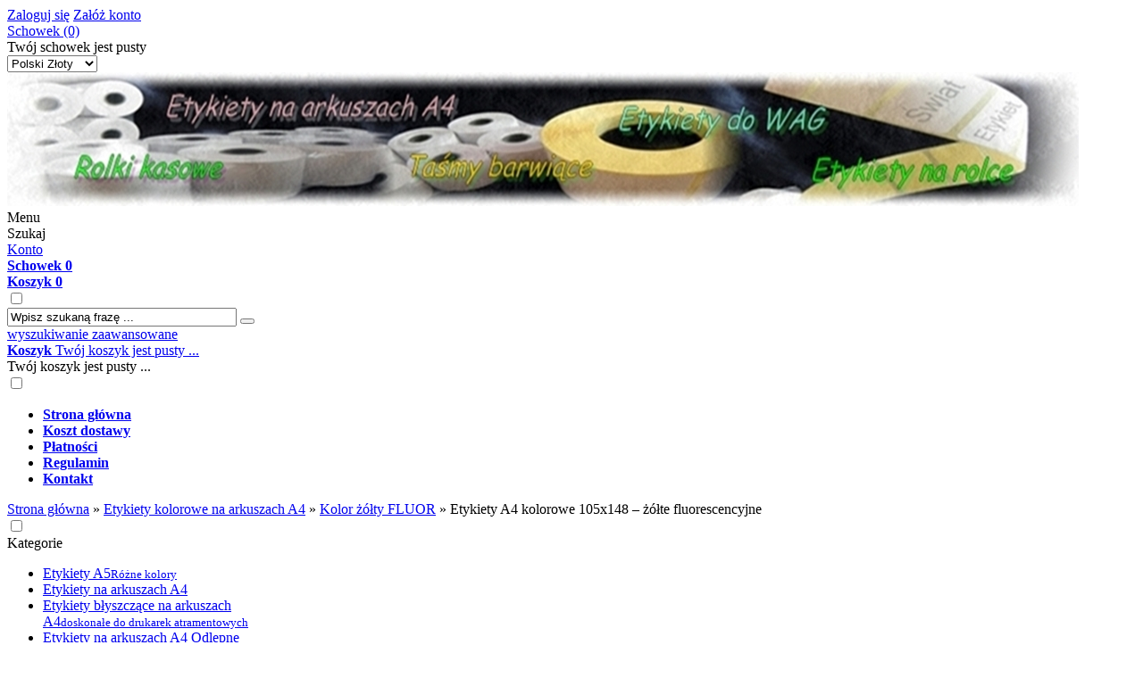

--- FILE ---
content_type: text/html; charset=utf-8
request_url: https://www.swiatetykiet.com/etykiety-a4-kolorowe-105x148-zolte-fluorescencyjne-p-1513.html
body_size: 11885
content:
<!DOCTYPE HTML>
<html lang="pl">
<head>
    <meta charset="utf-8" />
    <title>Etykiety A4 kolorowe 105x148 – żółte fluorescencyjne</title>
    <meta name="keywords" content="Etykiety A4 kolorowe 105x148 – żółte fluorescencyjne" />
    <meta name="description" content="Etykiety A4 kolor żółty fluorescencyjny - rozmiar 105 x 148 mm Typ drukarki: Laserowa, Kolorowa Laserowa, Atramentowa, Kopiarka Zastosowanie: Uniwersalne, Adresowanie, Organizowanie, Znakowanie Rodzaj kleju: Trwały Materiał: Papier Arkuszy /" />
    <meta name="robots" content="index,follow" />  
    
    <link rel="preload" href="https://www.swiatetykiet.com/szablony/standardowy-a.rwd.v2/font/roboto-v47-latin_latin-ext-regular.woff2" as="font" type="font/woff2" crossorigin="anonymous">
    <link rel="preload" href="https://www.swiatetykiet.com/szablony/standardowy-a.rwd.v2/font/roboto-v47-latin_latin-ext-700.woff2" as="font" type="font/woff2" crossorigin="anonymous">

    <meta name="viewport" content="width=device-width, initial-scale=1.0" />

    <meta property="og:title" content="Etykiety A4 kolorowe 105x148 – żółte fluorescencyjne" />
<meta property="og:description" content="Etykiety A4 kolor żółty fluorescencyjny - rozmiar 105 x 148 mm Typ drukarki: Laserowa, Kolorowa Laserowa, Atramentowa, Kopiarka Zastosowanie: Uniwersalne, Adresowanie, Organizowanie, Znakowanie Rodzaj kleju: Trwały Materiał: Papier Arkuszy /" />
<meta property="og:type" content="product" />
<meta property="og:url" content="https://www.swiatetykiet.com/etykiety-a4-kolorowe-105x148-zolte-fluorescencyjne-p-1513.html" />
<meta property="og:image" content="https://www.swiatetykiet.com/images/A4/105x148/watermark/wpx_201723efa2edd4c21ce2818eb62525c1.JPG" />
<meta property="product:price:amount" content="43.57" />
<meta property="product:price:currency" content="PLN" />
<meta property="product:availability" content="in stock" />
<meta property="product:condition" content="new" />
<meta property="product:retailer_item_id" content="1513" />


    <base href="https://www.swiatetykiet.com" />	

    <link rel="stylesheet" type="text/css" href="cache/Cache_CssSzablonPodstrony.css" />
    
    <script src="javascript/jquery.js"></script>
    <script src="javascript/skrypty.php"></script>    

    
    
    
<script>
(function(w,d,s,l,i){w[l]=w[l]||[];w[l].push({'gtm.start':new Date().getTime(),event:'gtm.js'});var f=d.getElementsByTagName(s)[0],j=d.createElement(s),dl=l!='dataLayer'?'&l='+l:'';j.async=true;j.src='https://www.googletagmanager.com/gtm.js?id='+i+dl;f.parentNode.insertBefore(j,f);})(window,document,'script','dataLayer','G-RVNXC1N6B5');
</script>


    <script src="javascript/produkt.php"></script>
    
    <meta name="google-site-verification" content="google-site-verification=Mjtaq0a-GfE-uFywVwxgikTMOsr8tW9uf5Ka2YmceGk" />

    <script>
(function(i,s,o,g,r,a,m){i['GoogleAnalyticsObject']=r;i[r]=i[r]||function(){(i[r].q=i[r].q||[]).push(arguments)},i[r].l=1*new Date();a=s.createElement(o),m=s.getElementsByTagName(o)[0];a.async=1;a.src=g;m.parentNode.insertBefore(a,m)})(window,document,'script','//www.google-analytics.com/analytics.js','ga');
ga('create', 'UA-36753183-1', 'auto');
ga('require', 'displayfeatures');
ga('send', 'pageview');
</script>

<script async src="https://www.googletagmanager.com/gtag/js?id=UA-36753183-1"></script>
<script>
  window.dataLayer = window.dataLayer || [];
  function gtag(){dataLayer.push(arguments);}
  gtag('js', new Date());
  gtag('config', 'UA-36753183-1');
</script>

    
    
    <link rel="canonical" href="https://www.swiatetykiet.com/etykiety-a4-kolorowe-105x148-zolte-fluorescencyjne-p-1513.html" />
    
    
    
    
    
    
    
    
    
    
    
    <style>#LewaKolumna{width:300px} #SrodekKolumna{width:calc(100% - 300px)} @media only screen and (min-width:1600px){#Strona,.Strona{width:1500px} }</style>
    
</head>

<body style="background:#ffffff">

<noscript><iframe src='https://www.googletagmanager.com/ns.html?id=G-RVNXC1N6B5' height='0' width='0' style='display:none;visibility:hidden'></iframe></noscript>



<div class="CalaStrona">

    <script>
gtag('event', 'view_item', {
  "value": 43.57,
  "currency": "PLN",
  "items": [
    {
      "item_id": "1513",
      "item_name": "Etykiety A4 kolorowe 105x148 – żółte fluorescencyjne",
      "item_category": "Etykiety kolorowe na arkuszach A4",
      "item_category2": "Kolor żółty FLUOR",
      "id": "1513",
      "name": "Etykiety A4 kolorowe 105x148 – żółte fluorescencyjne",
      "category": "Etykiety kolorowe na arkuszach A4/Kolor żółty FLUOR",
      "quantity": 1,
      "price": 43.57,
      "currency": "PLN",
      "google_business_vertical": "retail"
    }
  ]
});
</script>
<script>dataLayer.push({ ecommerce: null });
dataLayer.push({
event: "view_item",
ecommerce: { 
currency: "PLN",
value: "43.57",
items: [
{
item_id: "1513",
index: "0",
item_name: "Etykiety A4 kolorowe 105x148 – żółte fluorescencyjne",
item_category: "Etykiety kolorowe na arkuszach A4",
item_category2: "Kolor żółty FLUOR",
quantity: "1",
price: "43.57",
currency: "PLN",
},
]
}
});
</script>
    
    
    <div class="SklepNaglowek">

        <div class="NaglowekTop">
        
            <div class="KontaktPorownanieSchowek">
                
                <div class="Strona">
                
                    
                    <div class="PorownanieSchowekKonto">
                        
                        
                                                
                            <div class="NaglowekKonto">
                        
                                <a href="https://www.swiatetykiet.com/logowanie.html" rel="nofollow">Zaloguj się</a>
                                <a href="https://www.swiatetykiet.com/rejestracja.html" rel="nofollow">Załóż konto</a>
                            
                            </div>
                            
                                            
                                              
                        <div id="Schowek">

                            <a class="SchowekNaglowek" href="https://www.swiatetykiet.com/schowek.html" data-ile="0" title="Schowek">
                              
                                Schowek (0)

                            </a>

                            <div class="SchowekRozwijany">
                            
                                <div class="RozwinietaWersja">
    
              <div class="PustyKoszykSchowek">Twój schowek jest pusty</div>
        
          </div>

                            </div>                      

                        </div>   

                        
                    </div>            
                    
                </div>
                
            </div>  

            <div class="Strona">
        
                <div class="SzybkieLinki SzybkieLinkiBrak">
            
                    
                    
                </div>
  
                                
                    <div class="NaglowekZmianaJezykaWaluty">
                    
                                                
                                                
                        <div class="ZmianaWaluty cmxform">
                
                            <div><select name="waluta" id="WybierzWalute" aria-label="Waluta"><option value="1" selected="selected">Polski Złoty</option><option value="2">Euro</option><option value="3">Dolar</option><option value="4">Funt brytyjski</option></select></div>
                                          
                        </div>     

                                            
                    </div>
                
                
            </div>

        </div>
        
        <div class="Logo Strona">
        
            <a id="LinkLogo" href="https://www.swiatetykiet.com"><img class="no-lazy" src="images/banners/banerre.jpg" width="1200" height="150" alt="Labes" /></a>
            
        </div>
    
        <div class="IkonyGlowneSklep">

            <div class="IkonaMenuGlownego IkonaMobilna">
            
                <label for="MenuMobilneCheckbox" class="IkonaOpisMobile" title="Menu">Menu</label>
            
            </div>    
            
            <div class="IkonaWyszukiwania IkonaMobilna">
            
                <label for="SzukajMenuCheckbox" class="IkonaOpisMobile" title="Szukaj">Szukaj</label>
            
            </div>            
            
                            
                                
                <div class="LogowanieNaglowek">
                
                    <a href="https://www.swiatetykiet.com/panel-klienta.html" rel="nofollow" class="IkonaOpisMobile" title="Konto">Konto</a> 

                </div>
                    
             

                        
            <div class="SchowekMobile">

                <a class="SchowekNaglowek IkonaOpisMobile" href="https://www.swiatetykiet.com/schowek.html" title="Schowek">
                  
                    <span data-title="Schowek"><b>Schowek</b></span>
                    
                    <b class="IkonaIlosciNaglowek">0</b>

                </a>

            </div>   

            
            <div class="KoszykMobile">
            
                <a class="KoszykNaglowek IkonaOpisMobile" href="https://www.swiatetykiet.com/koszyk.html" title="Koszyk">
                
                    <span data-title="Koszyk"><b>Koszyk</b></span>
 
                    <b class="IkonaIlosciNaglowek">0</b>
                    
                </a>

            </div> 

        </div>

        <div class="SzukanieKoszyk">
        
            <div class="Strona">
            
                <input class="SzukajMenuCheckbox CheckboxNawigacja" type="checkbox" id="SzukajMenuCheckbox" />

                <form onsubmit="return sprSzukaj(this,'InSzukaj')" method="post" action="szukaj.html" class="Wyszukiwanie">
                
                    <div class="KontenterWyszukiwania">
                
                        <div class="RamkaSzukania">
                            
                            <input id="InSzukaj" type="text" name="szukaj" size="30" value="Wpisz szukaną frazę ..." />
                            <button id="ButSzukaj" type="submit"></button>
                            <input type="hidden" name="postget" value="tak" />

                            <div id="Podpowiedzi"></div>
                            
                        </div>

                        <a class="WyszukiwanieZaawansowane" href="https://www.swiatetykiet.com/wyszukiwanie-zaawansowane.html">wyszukiwanie zaawansowane</a>

                    </div>
                        
                </form> 
                                         
                <div id="Koszyk">

                    <a class="KoszykNaglowek" href="https://www.swiatetykiet.com/koszyk.html">
                        
                        <strong>Koszyk</strong>
                    
                                                
                        Twój koszyk jest pusty ...
                        
                                                
                    </a>

                    <div class="KoszykRozwijany">
                    
                        <div class="RozwinietaWersja">
 
            <div class="PustyKoszykSchowek">Twój koszyk jest pusty ...</div>
        
          </div>

                    </div>                      

                </div>        

            </div>

        </div>

    </div>

    <input class="MenuMobilneCheckbox CheckboxNawigacja" type="checkbox" id="MenuMobilneCheckbox" />
    
    <div class="GorneMenuKontener">

        <div class="GorneMenuTlo">

            <div class="Strona">

                <label for="MenuMobilneCheckbox" id="IkonaZwinieciaMenu" aria-label="Zamknij"></label>
                <div class="TloZwinieciaMenu" onclick="$('#MenuMobilneCheckbox').prop('checked', !$('#MenuMobilneCheckbox').prop('checked'))"></div>

                <div class="GorneMenu">
                
                    <ul class="GlowneGorneMenu" role="menubar"><li role="menuitem"><div><a  href="https://www.swiatetykiet.com/"><b data-hover="Strona główna">Strona główna</b></a></div></li><li data-id="1" id="MenuPozycja-1" role="menuitem"><div><a    href="https://www.swiatetykiet.com/koszt-dostawy-pm-16.html"><b data-hover="Koszt dostawy">Koszt dostawy</b></a></div></li><li data-id="2" id="MenuPozycja-2" role="menuitem"><div><a    href="https://www.swiatetykiet.com/platnosci-pm-19.html"><b data-hover="Płatności">Płatności</b></a></div></li><li data-id="3" id="MenuPozycja-3" role="menuitem"><div><a    href="https://www.swiatetykiet.com/regulamin-pm-11.html"><b data-hover="Regulamin">Regulamin</b></a></div></li><li data-id="4" id="MenuPozycja-4" role="menuitem"><div><a  href="https://www.swiatetykiet.com/kontakt-f-1.html"><b data-hover="Kontakt">Kontakt</b></a></div></li></ul>
                    
                </div>
                
            </div>
            
        </div>
        
    </div>
            
    

    <div class="Strona">

        
        <div id="Nawigacja" itemscope itemtype="http://schema.org/BreadcrumbList">
        
            <span itemprop="itemListElement" itemscope itemtype="http://schema.org/ListItem"><a href="https://www.swiatetykiet.com" class="NawigacjaLink" itemprop="item"><span itemprop="name">Strona główna</span></a><meta itemprop="position" content="1" /></span><span class="Nawigacja"> » </span><span itemprop="itemListElement" itemscope itemtype="http://schema.org/ListItem"><a href="https://www.swiatetykiet.com/etykiety-kolorowe-na-arkuszach-a4-c-12.html" class="NawigacjaLink" itemprop="item"><span itemprop="name">Etykiety kolorowe na arkuszach A4</span></a><meta itemprop="position" content="2" /></span><span class="Nawigacja"> » </span><span itemprop="itemListElement" itemscope itemtype="http://schema.org/ListItem"><a href="https://www.swiatetykiet.com/kolor-zolty-fluor-c-49.html" class="NawigacjaLink" itemprop="item"><span itemprop="name">Kolor żółty FLUOR</span></a><meta itemprop="position" content="3" /></span><span class="Nawigacja"> » </span><span class="OstatniaNawigacja"><span itemprop="name">Etykiety A4 kolorowe 105x148 – żółte fluorescencyjne</span><meta itemprop="position" content="4" /></span>
            
        </div>

                
    </div>    

    

    <div class="cl"></div>

    
        <div class="Strona">
        
    
        <div class="KolumnyKontener">

                        
            <div id="LewaKolumna">
            
                <div class="LewaKolumnaPrzerwa">
            
                    



<div class="CalyBoxKategorie">

    <input class="CheckboxNawigacja CheckboxNawigacja" type="checkbox" id="CalyBoxCheckbox-40" />

        
        <div class="BoxNaglowekKategorie">
        
            <label for="CalyBoxCheckbox-40"> 
            
                Kategorie
                
            </label>
            
        </div>
        
    
    

    <div class="BoxKategorie BoxZawartosc">
    
        <div class="BoxOdstep">
        
            <ul><li><div><a href="https://www.swiatetykiet.com/etykiety-a5-c-59.html">Etykiety A5<small>Różne kolory</small></a></div></li>
<li><div><a href="https://www.swiatetykiet.com/etykiety-na-arkuszach-a4-c-3.html">Etykiety na arkuszach A4</a></div></li>
<li><div><a href="https://www.swiatetykiet.com/etykiety-blyszczace-na-arkuszach-a4-c-39.html">Etykiety błyszczące na arkuszach A4<small>doskonałe do drukarek atramentowych</small></a></div></li>
<li><div><a href="https://www.swiatetykiet.com/etykiety-na-arkuszach-a4-odlepne-c-51.html">Etykiety na arkuszach A4 Odlepne</a></div></li>
<li><div><a href="https://www.swiatetykiet.com/etykiety-na-arkuszach-a4-klej-mocny-kauczukowy-c-50.html">Etykiety na arkuszach A4 klej Mocny Kauczukowy</a></div></li>
<li><div><a class="Aktywna" href="https://www.swiatetykiet.com/etykiety-kolorowe-na-arkuszach-a4-c-12.html">Etykiety kolorowe na arkuszach A4</a></div><ul><li><div style="background:#FF0000"><a href="https://www.swiatetykiet.com/kolor-czerwony-fluor-c-47.html" style="color:#000000">Kolor czerwony FLUOR</a></div></li>
<li><div style="background:#FE8000"><a href="https://www.swiatetykiet.com/kolor-pomaranczowy-fluor-c-48.html" style="color:#000000">Kolor pomarańczowy FLUOR</a></div></li>
<li><div style="background:#FFF83B"><a class="Aktywna" href="https://www.swiatetykiet.com/kolor-zolty-fluor-c-49.html" style="color:#000000">Kolor żółty FLUOR</a></div></li>
<li><div style="background:#FF06F9"><a href="https://www.swiatetykiet.com/kolor-rozowy-fluor-c-52.html" style="color:#000000">Kolor różowy FLUOR</a></div></li>
<li><div style="background:#11BF17"><a href="https://www.swiatetykiet.com/kolor-zielony-c-46.html" style="color:#000000">Kolor zielony<small>Dwa odcienie do wyboru</small></a></div></li>
<li><div style="background:#58D0E0"><a href="https://www.swiatetykiet.com/kolor-niebieski-pastelowy-c-45.html" style="color:#000000">Kolor niebieski pastelowy<small>Dwa odcienie do wyboru</small></a></div></li>
<li><div style="background:#C09FDB"><a href="https://www.swiatetykiet.com/kolor-fioletowy-pastelowy-c-55.html" style="color:#000000">Kolor fioletowy pastelowy</a></div></li>
<li><div style="background:#F2FF36"><a href="https://www.swiatetykiet.com/kolor-zolty-c-54.html" style="color:#000000">Kolor żółty</a></div></li>
<li><div style="background:#DECC92"><a href="https://www.swiatetykiet.com/kolor-bezowy-c-58.html" style="color:#000000">Kolor Beżowy</a></div></li>
</ul></li>
<li><div><a href="https://www.swiatetykiet.com/etykiety-termiczne-c-1.html">Etykiety termiczne</a></div></li>
<li><div><a href="https://www.swiatetykiet.com/etykiety-termiczne-kolorowe-c-53.html">Etykiety termiczne Kolorowe</a></div></li>
<li><div><a href="https://www.swiatetykiet.com/etykiety-termiczne-z-klejem-usuwalnym-odlepnym-c-41.html">Etykiety termiczne z klejem usuwalnym odlepnym</a></div></li>
<li><div><a href="https://www.swiatetykiet.com/etykiety-blyszczace-na-rolce-do-drukarek-atramentowych-c-38.html">Etykiety błyszczące na rolce do drukarek atramentowych</a></div></li>
<li><div><a href="https://www.swiatetykiet.com/etykiety-termotransferowe-c-2.html">Etykiety termotransferowe</a></div></li>
<li><div><a href="https://www.swiatetykiet.com/etykiety-kolorowe-termotransferowe-c-13.html">Etykiety kolorowe termotransferowe</a></div></li>
<li><div><a href="https://www.swiatetykiet.com/etykiety-foliowe-c-40.html">Etykiety foliowe</a></div></li>
<li><div><a href="https://www.swiatetykiet.com/rolki-kasowe-termiczne-c-5.html">Rolki kasowe termiczne</a></div></li>
<li><div><a href="https://www.swiatetykiet.com/tasmy-ttr-c-4.html">Taśmy TTR</a></div></li>
<li><div><a href="https://www.swiatetykiet.com/tasma-pakowa-c-57.html">Taśma pakowa</a></div></li>
<li><div><a href="https://www.swiatetykiet.com/drukowanie-etykiet-c-56.html">Drukowanie Etykiet</a></div></li>
<li><div><a href="https://www.swiatetykiet.com/drukarki-etykiet-c-21.html">Drukarki etykiet</a></div></li>
<li><div><a href="https://www.swiatetykiet.com/czytniki-kodow-c-29.html">Czytniki kodów</a></div></li>
<li><div><a href="https://www.swiatetykiet.com/drukarki-paragonow-c-35.html">Drukarki paragonów</a></div></li>
<li><div><a href="https://www.swiatetykiet.com/nawijaki-etykiet-c-28.html">Nawijaki etykiet</a></div></li>
</ul>
            
        </div>
        
    </div>
    
</div>

<div class="CalyBox">
  
    

    <input class="CheckboxNawigacja CheckboxNawigacja" type="checkbox" id="CalyBoxCheckbox-82" />

    
    

    <div class="BoxTresc BoxZawartosc">
    
        <div class="BoxOdstep">
        
            <div class="FormatEdytor"><div style="text-align:center"><img loading="lazy" alt="alt" height="71" src="/images/platnosci/blik.png" width="152" /></div><div style="clear:both"></div></div>
            
        </div>
        
    </div>
    
</div>

<div class="CalyBox">
  
    

    <input class="CheckboxNawigacja CheckboxNawigacja" type="checkbox" id="CalyBoxCheckbox-80" />

    
    

    <div class="BoxTresc BoxZawartosc">
    
        <div class="BoxOdstep">
        
            <div class="FormatEdytor"><div style="text-align:center"><img loading="lazy" alt="alt" height="73" src="/images/platnosci/imoje.png" width="150" /></div><div style="clear:both"></div></div>
            
        </div>
        
    </div>
    
</div>

<div class="CalyBox">
  
    

    <input class="CheckboxNawigacja CheckboxNawigacja" type="checkbox" id="CalyBoxCheckbox-84" />

    
    

    <div class="BoxTresc BoxZawartosc">
    
        <div class="BoxOdstep">
        
            <div class="FormatEdytor"><div style="text-align:center"><img loading="lazy" alt="alt" height="58" src="/images/platnosci/przelewy24.png" width="150" /></div>
 <div style="clear:both"></div></div>
            
        </div>
        
    </div>
    
</div>

<div class="CalyBox">
  
    

    <input class="CheckboxNawigacja CheckboxNawigacja" type="checkbox" id="CalyBoxCheckbox-79" />

    
    

    <div class="BoxTresc BoxZawartosc">
    
        <div class="BoxOdstep">
        
            <div class="FormatEdytor"><div style="text-align:center"><img loading="lazy" alt="alt" height="71" src="/images/platnosci/visa mastercard.png" width="284" /></div><div style="clear:both"></div></div>
            
        </div>
        
    </div>
    
</div>

<div class="CalyBox">
  
    

    <input class="CheckboxNawigacja CheckboxNawigacja" type="checkbox" id="CalyBoxCheckbox-81" />

    
    

    <div class="BoxTresc BoxZawartosc">
    
        <div class="BoxOdstep">
        
            <div class="FormatEdytor"><div style="text-align:center"><img loading="lazy" alt="alt" height="49" src="/images/platnosci/paypal.png" width="184" /></div><div style="clear:both"></div></div>
            
        </div>
        
    </div>
    
</div>

<div class="CalyBox">
  
    

    <input class="CheckboxNawigacja CheckboxNawigacja" type="checkbox" id="CalyBoxCheckbox-83" />

    
    

    <div class="BoxTresc BoxZawartosc">
    
        <div class="BoxOdstep">
        
            <div class="FormatEdytor"><div style="text-align:center"><img loading="lazy" alt="alt" height="85" src="/images/platnosci/PayPo.png" width="339" /></div><div style="clear:both"></div></div>
            
        </div>
        
    </div>
    
</div>
                    
                </div>
                
            </div>
            
                                
            
            <div id="SrodekKolumna">
            
                

                










<section id="RamkaProduktu" itemscope itemtype="https://schema.org/Product">

    <div id="KartaProduktu">
    
        

        <div id="ZdjeciaProduktu" style="width:410px">
        
            <div class="ZdjeciaKontener" style="width:350px">
            
                

                <div id="ZdjeciaDuze">
                
                    <a data-jbox-image="galeria" id="DuzeFoto1" class="PodmianaFotoCech" href="https://www.swiatetykiet.com/images/A4/105x148/watermark/wpx_201723efa2edd4c21ce2818eb62525c1.JPG" title="Etykiety A4 kolorowe 105x148 – żółte fluorescencyjne" data-caption="Etykiety A4 kolorowe 105x148 – żółte fluorescencyjne"><img src="images/A4/105x148/watermark/350wpx_201723efa2edd4c21ce2818eb62525c1.JPG" width="350" height="350" itemprop="image" data-zoom-image="images/A4/105x148/watermark/wpx_201723efa2edd4c21ce2818eb62525c1.JPG" class="FotoZoom no-lazy" alt="Etykiety A4 kolorowe 105x148 – żółte fluorescencyjne" title="Etykiety A4 kolorowe 105x148 – żółte fluorescencyjne" /></a><a data-jbox-image="galeria" id="DuzeFoto2" href="https://www.swiatetykiet.com/images/A4/watermark/wpx_4e84d44f75a44a3b77d29dd32e996e1b.png" title="Etykiety A4 kolorowe 105x148 – żółte fluorescencyjne" data-caption="Etykiety A4 kolorowe 105x148 – żółte fluorescencyjne"><img loading="lazy" src="images/A4/watermark/350wpx_4e84d44f75a44a3b77d29dd32e996e1b.png" width="350" height="350" itemprop="image" data-zoom-image="images/A4/watermark/wpx_4e84d44f75a44a3b77d29dd32e996e1b.png" class="FotoZoom" alt="Etykiety A4 kolorowe 105x148 – żółte fluorescencyjne" title="Etykiety A4 kolorowe 105x148 – żółte fluorescencyjne" /></a><a data-jbox-image="galeria" id="DuzeFoto3" href="https://www.swiatetykiet.com/images/A4/watermark/wpx_da113534c7a0b79dc15c12e12a0de82e.png" title="Etykiety A4 kolorowe 105x148 – żółte fluorescencyjne" data-caption="Etykiety A4 kolorowe 105x148 – żółte fluorescencyjne"><img loading="lazy" src="images/A4/watermark/350wpx_da113534c7a0b79dc15c12e12a0de82e.png" width="350" height="350" itemprop="image" data-zoom-image="images/A4/watermark/wpx_da113534c7a0b79dc15c12e12a0de82e.png" class="FotoZoom" alt="Etykiety A4 kolorowe 105x148 – żółte fluorescencyjne" title="Etykiety A4 kolorowe 105x148 – żółte fluorescencyjne" /></a>
                        
                </div>
                
                
                
                <div class="DodatkoweZdjecia">    
                            
                    <div><img src="images/A4/105x148/watermark/90wpx_201723efa2edd4c21ce2818eb62525c1.JPG" width="90" height="90" id="Foto1" class="PodmianaFotoCechMini no-lazy" alt="Etykiety A4 kolorowe 105x148 – żółte fluorescencyjne" title="Etykiety A4 kolorowe 105x148 – żółte fluorescencyjne" /></div><div><img loading="lazy" src="images/A4/watermark/90wpx_4e84d44f75a44a3b77d29dd32e996e1b.png" width="90" height="90" id="Foto2" alt="Etykiety A4 kolorowe 105x148 – żółte fluorescencyjne" title="Etykiety A4 kolorowe 105x148 – żółte fluorescencyjne" /></div><div><img loading="lazy" src="images/A4/watermark/90wpx_da113534c7a0b79dc15c12e12a0de82e.png" width="90" height="90" id="Foto3" alt="Etykiety A4 kolorowe 105x148 – żółte fluorescencyjne" title="Etykiety A4 kolorowe 105x148 – żółte fluorescencyjne" /></div>
                    
                </div>
                
            </div>
            
        </div>
        
        <div id="InformacjeProduktu" style="width:calc(100% - 410px)">
        
            
        
            <div class="Ikonki">
                
            </div>
            
            
        
            <div class="NazwaProducent">
            
                <h1 itemprop="name">Etykiety A4 kolorowe 105x148 – żółte fluorescencyjne</h1>
                
                <meta itemprop="productID" content="1513" />
                
                            
            </div>

            
            

            
            
                            
            
            
                        
             
            
            
                        
                        
            
            

            <div class="ListaOpisy">

                                
                        

                                
                            
                <p id="NrKatalogowy" class="TbPoz">
                    <span>Numer katalogowy:</span> <strong itemprop="mpn">EA4105x148 żółte FLUOR</strong>
                </p>
                                
                
                  
                <p id="StanMagazynowy" class="TbPoz">
                    <span>Stan magazynowy:</span> <strong><span class="MagazynIlosc" style="--ilosc: 5.0;"></span></strong>
                </p>
                                
                                
                 
                
                 

                 

                   
                <p id="WagaProduktu" class="TbPoz" >
                    <span>Waga:</span> <strong>1,07 kg</strong>
                </p>
                                 
                
                
                
                
                
                                        
                    <p id="poleDodatkowe_1" class="TbPoz TbPozPoleDodatkowe">
                        <span class="TbPozPoleDodatkoweNazwa">W opakowaniu:</span> <strong>100 Arkuszy</strong>
                    </p>
                    
                                        
                
            </div>
            
            
            
            <form action="/" method="post" id="FormKartaProduktu" class="cmxform" autocomplete="off" > 
            
                
            
                      
                
                
                
                
                 

                                
                    <div class="SekcjaCen">
                        <div class="CenyProduktu" itemprop="offers" itemscope itemtype="https://schema.org/Offer">
                        
                                                        
                            
                            
                            

                                                        
                                <p id="CenaGlownaProduktuBrutto" >
                                    Cena brutto: <strong><span itemprop="price" content="43.57">43,57 zł</span></strong> 
                                </p>
                                
                                <p id="CenaGlownaProduktuNetto">
                                    Cena netto: <strong>35,42 zł</strong>
                                </p>     
                                
                            
                                                        
                            <p id="CenaKaucja" style="display:none">
                            
                                + kaucja <strong></strong>
                                
                            </p>                            
                            
                            
                            
                            
                                               
                            
                            
                            
                                                        
                            
                            
                                     

                            <div id="ProduktZegar" style="display:none">
                            
                                <div class="Odliczanie"><span id="sekundy_karta_1513"></span>pozostało tylko do końca promocji !!</div>
                                

                            </div>

                            
                            
                                                        
                             
                            
                                                        
                                <p id="HistoriaCenProduktu" style="display:none">
                                    <span class="Informacja">Brak zmiany ceny produktu w ciągu ostatnich 30 dni</span>
                                </p>
                                
                                                        
            
                            
                            <div id="PlatnosciRatalne"></div>
                            
                            
                            
                            <meta itemprop="priceCurrency" content="PLN" />
                            <meta itemprop="availability" content="https://schema.org/InStock" />
                            <meta itemprop="itemCondition" content="NewCondition" />
                            <meta itemprop="url" content="https://www.swiatetykiet.com/etykiety-a4-kolorowe-105x148-zolte-fluorescencyjne-p-1513.html" />
                            <meta itemprop="priceValidUntil" content="2080-01-01" />
                            <div itemprop="hasMerchantReturnPolicy" itemtype="https://schema.org/MerchantReturnPolicy" itemscope>
  <meta itemprop="applicableCountry" content="PL" />
  <meta itemprop="returnPolicyCategory" content="https://schema.org/MerchantReturnFiniteReturnWindow" />
  <meta itemprop="merchantReturnDays" content="14" />
  <meta itemprop="returnMethod" content="https://schema.org/ReturnByMail" />
  <meta itemprop="returnFees" content="https://schema.org/FreeReturn" />
</div>

                            <div itemprop="shippingDetails" itemtype="https://schema.org/OfferShippingDetails" itemscope>
  <div itemprop="shippingDestination" itemtype="https://schema.org/DefinedRegion" itemscope>
    <meta itemprop="addressCountry" content="PL" />
  </div>
  <div itemprop="deliveryTime" itemtype="https://schema.org/ShippingDeliveryTime" itemscope>
     <div itemprop="handlingTime" itemtype="https://schema.org/QuantitativeValue" itemscope>
        <meta itemprop="unitCode" content="d" />
        <meta itemprop="minValue" content="1" />
        <meta itemprop="maxValue" content="10" />
     </div>
     <div itemprop="transitTime" itemtype="https://schema.org/QuantitativeValue" itemscope>
        <meta itemprop="unitCode" content="d" />
        <meta itemprop="minValue" content="1" />
        <meta itemprop="maxValue" content="3" />
     </div>
  </div>
</div>

                            <meta itemprop="shipsFromCountry" content="PL" />
                            
                                                        
                            <div itemprop="weight" itemscope itemtype="https://schema.org/QuantitativeValue">
                              <meta itemprop="value" content="1.0700" />
                              <meta itemprop="unitCode" content="KGM" />
                            </div>        
                            
                                                        
                        </div>

                        
                        
                        <div class="Przyciski">

                            <div id="PrzyciskKupowania" >
                            
                                <div class="PrzyciskIlosc">
                                
                                    <div class="PoleIlosciKoszyka">Ilość:<div class="PoleIlosc"><span class="minus">-</span><input type="number" lang="en_EN" pattern="[0-9]+([\.][0-9]+)?" step="1" id="ilosc_9220_1513" value="1" min="1" onchange="SprIlosc(this,1,1,'9220_1513','0')" name="ilosc" aria-label="Ilość" /><span class="plus">+</span></div>szt.</div>

                                    <div class="PolePrzyciskiKoszyka"><span class="DoKoszykaKartaProduktu" role="button" tabindex="0" onclick="return DoKoszyka('9220_1513','dodaj',0,0)" aria-label="Dodaj do koszyka Etykiety A4 kolorowe 105x148 – żółte fluorescencyjne" title="Dodaj do koszyka Etykiety A4 kolorowe 105x148 – żółte fluorescencyjne">Dodaj do koszyka</span></div>
                                
                                </div>
                                
                                
                                                                
                                                                
                                
                                
                                
                                <p id="ZakupPrzezAllegro">
                                
                                    
                                    
                                </p>

                            </div>
                            
                            
                            
                            <p id="InfoNiedostepny" class="miganieSek" style="display:none">
                            
                                <span class="Info">Chwilowo niedostępny</span>
                                
                                                                
                            </p>
                            
                            
                            
                            <p id="PrzyciskSchowek" class="KartaSchowekDoDodania">
                                <span class="ToolTip" onclick="DoSchowka(1513)" title="dodaj do schowka">dodaj do schowka</span>
                            </p>
                            
                        </div>
                        
                    </div>

                                
                
                
                                
                
                
                <div>
                    <input id="InputCenaKoncowaBrutto" value="43.57" type="hidden" />
                    <input id="InputWybraneCechy_9220_1513" value="" type="hidden" />
                    <input id="CenaPunkty" value="0" type="hidden" />
                    <input id="parametry" value="9220_1513;43.57;35.42;;0.00" type="hidden" />                    
                    <input id="parametryLukas" value="" type="hidden" />
                    <input id="parametrySantander" value="" type="hidden" />
                    <input id="parametryMbank" value="" type="hidden" />
                    <input id="parametryComfino" value="" type="hidden" />
                    <input id="parametryIleasing" value="" type="hidden" />
                    <input id="parametryIraty" value="" type="hidden" />
                    <input id="parametryLeaselink" value="" type="hidden" />
                    <input id="parametryPayURaty" value="" type="hidden" />
                    <input id="parametryBgz" value="" type="hidden" />
                </div>
                
            </form>

            
            
            <div style="display:none">
            
                <p id="InformacjaPunkty" class="InformacjaOk">
                    
                </p>
                
            </div>
            
            
            
                        
            

                        
            
                               
        </div>

    </div>
    
    
    
        
    
        <ul id="PodzielSie">            
                        <li><a class="wykop" href="https://www.wykop.pl/dodaj/link/?url=https%3A%2F%2Fwww.swiatetykiet.com%2Fetykiety-a4-kolorowe-105x148-zolte-fluorescencyjne-p-1513.html&amp;title=Etykiety+A4+kolorowe+105x148+%E2%80%93+%C5%BC%C3%B3%C5%82te+fluorescencyjne" rel="nofollow" title="Poinformuj o tym produkcie na Wykop.pl"></a></li> 
                                    <li><a class="linkedin" href="https://www.linkedin.com/shareArticle?mini=true&amp;url=https%3A%2F%2Fwww.swiatetykiet.com%2Fetykiety-a4-kolorowe-105x148-zolte-fluorescencyjne-p-1513.html&amp;title=Etykiety+A4+kolorowe+105x148+%E2%80%93+%C5%BC%C3%B3%C5%82te+fluorescencyjne" rel="nofollow" title="Poinformuj o tym produkcie na LinkedIn"></a></li>
                                    
            <li><a class="pinterest" href="https://pinterest.com/pin/create/button/?url=https%3A%2F%2Fwww.swiatetykiet.com%2Fetykiety-a4-kolorowe-105x148-zolte-fluorescencyjne-p-1513.html&amp;media=https%3A%2F%2Fwww.swiatetykiet.com%2Fimages%2FA4%2F105x148%2Fwatermark%2Fwpx_201723efa2edd4c21ce2818eb62525c1.JPG&amp;description=Etykiety+A4+kolorowe+105x148+%E2%80%93+%C5%BC%C3%B3%C5%82te+fluorescencyjne" rel="nofollow" title="Poinformuj o tym produkcie na Pinterest"></a></li>
                                    
            <li><a class="twitter" href="https://twitter.com/share?url=https%3A%2F%2Fwww.swiatetykiet.com%2Fetykiety-a4-kolorowe-105x148-zolte-fluorescencyjne-p-1513.html&amp;text=Etykiety+A4+kolorowe+105x148+%E2%80%93+%C5%BC%C3%B3%C5%82te+fluorescencyjne" rel="nofollow" title="Poinformuj o tym produkcie na Twitter"></a></li>
                                    
            <li><a class="facebook" href="https://www.facebook.com/sharer/sharer.php?u=https%3A%2F%2Fwww.swiatetykiet.com%2Fetykiety-a4-kolorowe-105x148-zolte-fluorescencyjne-p-1513.html" rel="nofollow" title="Poinformuj o tym produkcie na Facebook"></a></li>
                    </ul>   

        <div class="cl"></div>
            
        
    
        
    <div id="GlowneLinkiProduktu" >
        
        <a class="ZapytanieProdukt" href="https://www.swiatetykiet.com/zapytanie-o-produkt-produkt-f-2.html/produkt=1513" rel="nofollow">Zapytaj o produkt</a>
        
        <a class="PolecProdukt" href="https://www.swiatetykiet.com/polec-znajomemu-produkt-f-3.html/produkt=1513" rel="nofollow">Poleć znajomemu</a>
        
        
        
        <a class="LinkPDF" href="https://www.swiatetykiet.com/etykiety-a4-kolorowe-105x148-zolte-fluorescencyjne-kartapdf-1513.html">Specyfikacja PDF</a>
        
    </div>
    
    
    
    
    <div id="ZakladkiProduktu">
    
        <div id="TloZakladek">
        
            <ul id="Zakladki">
            
                
                <li id="z_opis" class="aktywna">Opis produktu</li>
                
                
                                
                
                            
                
                
                                  
                
                
                                
                
                 

                
                
                
                   

                
                   
                
                
                                   

                
                                
                
                                
            </ul>
            
            <div class="cl"></div>
            
        </div>

        <div id="TresciZakladek">
        
            
            <div class="widoczna tz_opis GlownyOpisProduktu"  itemprop="description">
            
                <div class="FormatEdytor"><span style="font-size:16px "><strong>Etykiety A4 kolor żółty fluorescencyjny - rozmiar  105 x 148 mm</strong></span><ul />	<li><span style="font-size:14px ">Typ drukarki: Laserowa, Kolorowa Laserowa, Atramentowa, Kopiarka</span></li>	<li><span style="font-size:14px ">Zastosowanie: Uniwersalne, Adresowanie, Organizowanie, Znakowanie</span></li>	<li><span style="font-size:14px ">Rodzaj kleju: Trwały</span></li>			<li><span style="font-size:14px ">Materiał: Papier</span></li>	<li><span style="font-size:14px ">Arkuszy / opakowanie: 100</span></li>	<li><span style="font-size:14px ">Etykiet / arkusz: 4</span></li>	<li><span style="font-size:14px ">Etykiet / opakowanie: 400</span></li></div>
                
                
                
                
                
                
                
            </div>

            
                
            
            
                     

            
                         

            
            
            
                        
            
             

            
                

            
                 

            
                         

            

                        
            
                          

        </div>
    
    </div>

</section>
    


<div class="PozostaleProdukty">

    

        
    
    
        
        <div class="StrNaglowek"><span>Klienci zakupili także</span></div>
        
        <div class="StrTresc"><div class="OknaRwd Kol-3 KolMobile-1 ListingWierszeKartaProduktuKontener"><div id="prd-507-1017" class="Okno OknoRwd"><div class="ElementListingRamka"><div class="Foto"><a class="Zoom" href="https://www.swiatetykiet.com/etykiety-a4-klej-wzmocniony-105x148-p-1017.html"><img loading="lazy" data-src-original="images/A4/105x148/watermark/250wpx_3f9359c9befde598aa6ee8657c441c5f.JPG" width="250" height="250" src="images/loader.gif" id="fot_36323_1017" class="Zdjecie Reload" alt="Etykiety A4 klej wzmocniony 105x148" title="Etykiety A4 klej wzmocniony 105x148" /></a></div><div class="ProdCena"><h3><a href="https://www.swiatetykiet.com/etykiety-a4-klej-wzmocniony-105x148-p-1017.html" title="Etykiety A4 klej wzmocniony 105x148">Etykiety A4 klej wzmocniony 105x148</a></h3><div class="ProduktCena"><span class="Cena"><em class="Brutto">28,70 zł <small>brutto</small></em><em class="Netto">23,33 zł <small>netto</small></em></span></div></div><div class="ZakupKontener"><div class="Zakup"><input type="number" id="ilosc_36323_1017" value="1" class="InputIlosc" lang="en_EN" pattern="[0-9]+([\.][0-9]+)?" step="1" min="1" onchange="SprIlosc(this,1,1,'36323_1017','0')" name="ilosc" aria-label="Ilość" /><em>szt.</em> <span class="DoKoszyka ToolTip" role="button" tabindex="0" onclick="return DoKoszyka('36323_1017','dodaj',0,1)" aria-label="Dodaj do koszyka Etykiety A4 klej wzmocniony 105x148" title="Dodaj do koszyka Etykiety A4 klej wzmocniony 105x148">Do koszyka</span></div></div></div></div><div id="prd-468-1259" class="Okno OknoRwd"><div class="ElementListingRamka"><div class="Foto"><a class="Zoom" href="https://www.swiatetykiet.com/etykiety-a4-kolorowe-kolka-fi-60-mm-rozowe-p-1259.html"><img loading="lazy" data-src-original="images/A4/A4 Fi 60 mm/watermark/250wpx_911ae3fec9fec3f86df5ff95ce3cff8f.JPG" width="250" height="250" src="images/loader.gif" id="fot_20227_1259" class="Zdjecie Reload" alt="Etykiety A4 kolorowe Kółka Fi 60 mm – różowe" title="Etykiety A4 kolorowe Kółka Fi 60 mm – różowe" /></a></div><div class="ProdCena"><h3><a href="https://www.swiatetykiet.com/etykiety-a4-kolorowe-kolka-fi-60-mm-rozowe-p-1259.html" title="Etykiety A4 kolorowe Kółka Fi 60 mm – różowe">Etykiety A4 kolorowe Kółka Fi 60 mm – różowe</a></h3><div class="ProduktCena"><span class="Cena"><em class="Brutto">43,57 zł <small>brutto</small></em><em class="Netto">35,42 zł <small>netto</small></em></span></div></div><div class="ZakupKontener"><div class="Zakup"><input type="number" id="ilosc_20227_1259" value="1" class="InputIlosc" lang="en_EN" pattern="[0-9]+([\.][0-9]+)?" step="1" min="1" onchange="SprIlosc(this,1,1,'20227_1259','0')" name="ilosc" aria-label="Ilość" /><em>szt.</em> <span class="DoKoszyka ToolTip" role="button" tabindex="0" onclick="return DoKoszyka('20227_1259','dodaj',0,1)" aria-label="Dodaj do koszyka Etykiety A4 kolorowe Kółka Fi 60 mm – różowe" title="Dodaj do koszyka Etykiety A4 kolorowe Kółka Fi 60 mm – różowe">Do koszyka</span></div></div></div></div><div id="prd-962-1209" class="Okno OknoRwd"><div class="ElementListingRamka"><div class="Foto"><a class="Zoom" href="https://www.swiatetykiet.com/etykiety-a4-kolorowe-52-5x29-7-rozowe-p-1209.html"><img loading="lazy" data-src-original="images/A4/52,5x29,7/watermark/250wpx_f25de04a9c4fff9091d5dd2ebd90f212.JPG" width="250" height="250" src="images/loader.gif" id="fot_65506_1209" class="Zdjecie Reload" alt="Etykiety A4 kolorowe 52,5x29,7 – różowe" title="Etykiety A4 kolorowe 52,5x29,7 – różowe" /></a></div><div class="ProdCena"><h3><a href="https://www.swiatetykiet.com/etykiety-a4-kolorowe-52-5x29-7-rozowe-p-1209.html" title="Etykiety A4 kolorowe 52,5x29,7 – różowe">Etykiety A4 kolorowe 52,5x29,7 – różowe</a></h3><div class="ProduktCena"><span class="Cena"><em class="Brutto">43,57 zł <small>brutto</small></em><em class="Netto">35,42 zł <small>netto</small></em></span></div></div><div class="ZakupKontener"><div class="Zakup"><input type="number" id="ilosc_65506_1209" value="1" class="InputIlosc" lang="en_EN" pattern="[0-9]+([\.][0-9]+)?" step="1" min="1" onchange="SprIlosc(this,1,1,'65506_1209','0')" name="ilosc" aria-label="Ilość" /><em>szt.</em> <span class="DoKoszyka ToolTip" role="button" tabindex="0" onclick="return DoKoszyka('65506_1209','dodaj',0,1)" aria-label="Dodaj do koszyka Etykiety A4 kolorowe 52,5x29,7 – różowe" title="Dodaj do koszyka Etykiety A4 kolorowe 52,5x29,7 – różowe">Do koszyka</span></div></div></div></div><div id="prd-681-703" class="Okno OknoRwd"><div class="ElementListingRamka"><div class="Foto"><a class="Zoom" href="https://www.swiatetykiet.com/etykiety-a4-kolorowe-105x59-4-zielone-p-703.html"><img loading="lazy" data-src-original="images/A4/105x59,4/watermark/250wpx_73211651202f58b6f4ebc5655abff0cc.JPG" width="250" height="250" src="images/loader.gif" id="fot_11376_703" class="Zdjecie Reload" alt="Etykiety A4 kolorowe 105x59,4 – zielone" title="Etykiety A4 kolorowe 105x59,4 – zielone" /></a></div><div class="ProdCena"><h3><a href="https://www.swiatetykiet.com/etykiety-a4-kolorowe-105x59-4-zielone-p-703.html" title="Etykiety A4 kolorowe 105x59,4 – zielone">Etykiety A4 kolorowe 105x59,4 – zielone</a></h3><div class="ProduktCena"><span class="Cena"><em class="Brutto">43,57 zł <small>brutto</small></em><em class="Netto">35,42 zł <small>netto</small></em></span></div></div><div class="ZakupKontener"><div class="Zakup"><a class="DoKoszykaLink ToolTip" href="https://www.swiatetykiet.com/etykiety-a4-kolorowe-105x59-4-zielone-p-703.html" aria-label="Wybierz opcje Etykiety A4 kolorowe 105x59,4 – zielone" title="Wybierz opcje Etykiety A4 kolorowe 105x59,4 – zielone"><span class="DoKoszyka Wybor">Wybierz opcje</span></a></div></div></div></div><div id="prd-71-1196" class="Okno OknoRwd"><div class="ElementListingRamka"><div class="Foto"><a class="Zoom" href="https://www.swiatetykiet.com/etykiety-a4-kolorowe-70x42-42-rozowe-p-1196.html"><img loading="lazy" data-src-original="images/A4/70x42,4/watermark/250wpx_04cf72b2428c15280c8ff275e1e8cbb5.JPG" width="250" height="250" src="images/loader.gif" id="fot_19026_1196" class="Zdjecie Reload" alt="Etykiety A4 kolorowe 70x42,42 – różowe" title="Etykiety A4 kolorowe 70x42,42 – różowe" /></a></div><div class="ProdCena"><h3><a href="https://www.swiatetykiet.com/etykiety-a4-kolorowe-70x42-42-rozowe-p-1196.html" title="Etykiety A4 kolorowe 70x42,42 – różowe">Etykiety A4 kolorowe 70x42,42 – różowe</a></h3><div class="ProduktCena"><span class="Cena"><em class="Brutto">43,57 zł <small>brutto</small></em><em class="Netto">35,42 zł <small>netto</small></em></span></div></div><div class="ZakupKontener"><div class="Zakup"><input type="number" id="ilosc_19026_1196" value="1" class="InputIlosc" lang="en_EN" pattern="[0-9]+([\.][0-9]+)?" step="1" min="1" onchange="SprIlosc(this,1,1,'19026_1196','0')" name="ilosc" aria-label="Ilość" /><em>szt.</em> <span class="DoKoszyka ToolTip" role="button" tabindex="0" onclick="return DoKoszyka('19026_1196','dodaj',0,1)" aria-label="Dodaj do koszyka Etykiety A4 kolorowe 70x42,42 – różowe" title="Dodaj do koszyka Etykiety A4 kolorowe 70x42,42 – różowe">Do koszyka</span></div></div></div></div><div id="prd-55-381" class="Okno OknoRwd"><div class="ElementListingRamka"><div class="Foto"><a class="Zoom" href="https://www.swiatetykiet.com/etykieta-termiczna-40x25-1000szt-p-381.html"><img loading="lazy" data-src-original="images/etykiety_na_rolce/watermark/250wpx_f520f0a90cce8e5af6aef8c566c95474.jpg" width="250" height="250" src="images/loader.gif" id="fot_38220_381" class="Zdjecie Reload" alt="Etykieta termiczna 40x25 - 1000szt." title="Etykieta termiczna 40x25 - 1000szt." /></a></div><div class="ProdCena"><h3><a href="https://www.swiatetykiet.com/etykieta-termiczna-40x25-1000szt-p-381.html" title="Etykieta termiczna 40x25 - 1000szt.">Etykieta termiczna 40x25 - 1000szt.</a></h3><div class="ProduktCena"><span class="Cena"><em class="Brutto">4,10 zł <small>brutto</small></em><em class="Netto">3,33 zł <small>netto</small></em></span></div></div><div class="ZakupKontener"><div class="Zakup"><input type="number" id="ilosc_38220_381" value="1" class="InputIlosc" lang="en_EN" pattern="[0-9]+([\.][0-9]+)?" step="1" min="1" onchange="SprIlosc(this,0,1,'38220_381','0')" name="ilosc" aria-label="Ilość" /><em>szt.</em> <span class="DoKoszyka ToolTip" role="button" tabindex="0" onclick="return DoKoszyka('38220_381','dodaj',0,1)" aria-label="Dodaj do koszyka Etykieta termiczna 40x25 - 1000szt." title="Dodaj do koszyka Etykieta termiczna 40x25 - 1000szt.">Do koszyka</span></div></div></div></div><div id="prd-207-9" class="Okno OknoRwd"><div class="ElementListingRamka"><div class="Foto"><a class="Zoom" href="https://www.swiatetykiet.com/etykieta-termiczna-50x30-1000szt-p-9.html"><img loading="lazy" data-src-original="images/etykiety_na_rolce/watermark/250wpx_1f83c379e88cc22746634b365ebcf215.jpg" width="250" height="250" src="images/loader.gif" id="fot_1601_9" class="Zdjecie Reload" alt="Etykieta termiczna 50x30 - 1000szt." title="Etykieta termiczna 50x30 - 1000szt." /></a></div><div class="ProdCena"><h3><a href="https://www.swiatetykiet.com/etykieta-termiczna-50x30-1000szt-p-9.html" title="Etykieta termiczna 50x30 - 1000szt.">Etykieta termiczna 50x30 - 1000szt.</a></h3><div class="ProduktCena"><span class="Cena"><em class="Brutto">5,85 zł <small>brutto</small></em><em class="Netto">4,76 zł <small>netto</small></em></span></div></div><div class="ZakupKontener"><div class="Zakup"><a class="DoKoszykaLink ToolTip" href="https://www.swiatetykiet.com/etykieta-termiczna-50x30-1000szt-p-9.html" aria-label="Wybierz opcje Etykieta termiczna 50x30 - 1000szt." title="Wybierz opcje Etykieta termiczna 50x30 - 1000szt."><span class="DoKoszyka Wybor">Wybierz opcje</span></a></div></div></div></div><div id="prd-797-92" class="Okno OknoRwd"><div class="ElementListingRamka"><div class="Foto"><a class="Zoom" href="https://www.swiatetykiet.com/etykiety-samoprzylepne-na-arkuszach-a4-210x59-4-p-92.html"><img loading="lazy" data-src-original="images/A4/210x59,4/watermark/250wpx_4a664d9b358981d49a546ebd601a7756.jpg" width="250" height="250" src="images/loader.gif" id="fot_39291_92" class="Zdjecie Reload" alt="Etykiety samoprzylepne na arkuszach A4 - 210x59,4" title="Etykiety samoprzylepne na arkuszach A4 - 210x59,4" /></a></div><div class="ProdCena"><h3><a href="https://www.swiatetykiet.com/etykiety-samoprzylepne-na-arkuszach-a4-210x59-4-p-92.html" title="Etykiety samoprzylepne na arkuszach A4 - 210x59,4">Etykiety samoprzylepne na arkuszach A4 - 210x59,4</a></h3><div class="ProduktCena"><span class="Cena"><em class="Brutto">26,86 zł <small>brutto</small></em><em class="Netto">21,84 zł <small>netto</small></em></span></div></div><div class="ZakupKontener"><div class="Zakup"><input type="number" id="ilosc_39291_92" value="1" class="InputIlosc" lang="en_EN" pattern="[0-9]+([\.][0-9]+)?" step="1" min="1" onchange="SprIlosc(this,0,1,'39291_92','0')" name="ilosc" aria-label="Ilość" /><em>szt.</em> <span class="DoKoszyka ToolTip" role="button" tabindex="0" onclick="return DoKoszyka('39291_92','dodaj',0,1)" aria-label="Dodaj do koszyka Etykiety samoprzylepne na arkuszach A4 - 210x59,4" title="Dodaj do koszyka Etykiety samoprzylepne na arkuszach A4 - 210x59,4">Do koszyka</span></div></div></div></div><div id="prd-676-1255" class="Okno OknoRwd"><div class="ElementListingRamka"><div class="Foto"><a class="Zoom" href="https://www.swiatetykiet.com/etykiety-a4-kolorowe-kolka-fi-60-mm-pomaranczowe-p-1255.html"><img loading="lazy" data-src-original="images/A4/A4 Fi 60 mm/watermark/250wpx_66fd94f311f08916993f0c3e16c36498.JPG" width="250" height="250" src="images/loader.gif" id="fot_70558_1255" class="Zdjecie Reload" alt="Etykiety A4 kolorowe Kółka Fi 60 mm – pomarańczowe" title="Etykiety A4 kolorowe Kółka Fi 60 mm – pomarańczowe" /></a></div><div class="ProdCena"><h3><a href="https://www.swiatetykiet.com/etykiety-a4-kolorowe-kolka-fi-60-mm-pomaranczowe-p-1255.html" title="Etykiety A4 kolorowe Kółka Fi 60 mm – pomarańczowe">Etykiety A4 kolorowe Kółka Fi 60 mm – pomarańczowe</a></h3><div class="ProduktCena"><span class="Cena"><em class="Brutto">43,57 zł <small>brutto</small></em><em class="Netto">35,42 zł <small>netto</small></em></span></div></div><div class="ZakupKontener"><div class="Zakup"><input type="number" id="ilosc_70558_1255" value="1" class="InputIlosc" lang="en_EN" pattern="[0-9]+([\.][0-9]+)?" step="1" min="1" onchange="SprIlosc(this,1,1,'70558_1255','0')" name="ilosc" aria-label="Ilość" /><em>szt.</em> <span class="DoKoszyka ToolTip" role="button" tabindex="0" onclick="return DoKoszyka('70558_1255','dodaj',0,1)" aria-label="Dodaj do koszyka Etykiety A4 kolorowe Kółka Fi 60 mm – pomarańczowe" title="Dodaj do koszyka Etykiety A4 kolorowe Kółka Fi 60 mm – pomarańczowe">Do koszyka</span></div></div></div></div></div><div class="cl"></div></div>

        
    
    
        
        <div class="StrNaglowek"><span>Pozostałe produkty z kategorii</span></div>
        
        <div class="StrTresc"><div class="OknaRwd Kol-3 KolMobile-1 ListingWierszeKartaProduktuKontener"><div id="prd-30-1562" class="Okno OknoRwd"><div class="ElementListingRamka"><div class="Foto"><a class="Zoom" href="https://www.swiatetykiet.com/etykiety-a4-kolorowe-35x148-zolte-fluorescencyjne-p-1562.html"><img loading="lazy" data-src-original="images/A4/35x148/watermark/250wpx_88086e09ca402b4c2966e4725caa2281.jpg" width="250" height="250" src="images/loader.gif" id="fot_7005_1562" class="Zdjecie Reload" alt="Etykiety A4 kolorowe 35x148 – żółte fluorescencyjne" title="Etykiety A4 kolorowe 35x148 – żółte fluorescencyjne" /></a></div><div class="ProdCena"><h3><a href="https://www.swiatetykiet.com/etykiety-a4-kolorowe-35x148-zolte-fluorescencyjne-p-1562.html" title="Etykiety A4 kolorowe 35x148 – żółte fluorescencyjne">Etykiety A4 kolorowe 35x148 – żółte fluorescencyjne</a></h3><div class="ProduktCena"><span class="Cena"><em class="Brutto">43,57 zł <small>brutto</small></em><em class="Netto">35,42 zł <small>netto</small></em></span></div></div><div class="ZakupKontener"><div class="Zakup"><input type="number" id="ilosc_7005_1562" value="1" class="InputIlosc" lang="en_EN" pattern="[0-9]+([\.][0-9]+)?" step="1" min="1" onchange="SprIlosc(this,1,1,'7005_1562','0')" name="ilosc" aria-label="Ilość" /><em>szt.</em> <span class="DoKoszyka ToolTip" role="button" tabindex="0" onclick="return DoKoszyka('7005_1562','dodaj',0,1)" aria-label="Dodaj do koszyka Etykiety A4 kolorowe 35x148 – żółte fluorescencyjne" title="Dodaj do koszyka Etykiety A4 kolorowe 35x148 – żółte fluorescencyjne">Do koszyka</span></div></div></div></div><div id="prd-918-1548" class="Okno OknoRwd"><div class="ElementListingRamka"><div class="Foto"><a class="Zoom" href="https://www.swiatetykiet.com/etykiety-a4-kolorowe-42x42-42-zolte-fluorescencyjne-p-1548.html"><img loading="lazy" data-src-original="images/A4/42x42,4/watermark/250wpx_23bbb530dd44135a874a62cbff9030e4.JPG" width="250" height="250" src="images/loader.gif" id="fot_98404_1548" class="Zdjecie Reload" alt="Etykiety A4 kolorowe 42x42,42 – żółte fluorescencyjne" title="Etykiety A4 kolorowe 42x42,42 – żółte fluorescencyjne" /></a></div><div class="ProdCena"><h3><a href="https://www.swiatetykiet.com/etykiety-a4-kolorowe-42x42-42-zolte-fluorescencyjne-p-1548.html" title="Etykiety A4 kolorowe 42x42,42 – żółte fluorescencyjne">Etykiety A4 kolorowe 42x42,42 – żółte fluorescencyjne</a></h3><div class="ProduktCena"><span class="Cena"><em class="Brutto">43,57 zł <small>brutto</small></em><em class="Netto">35,42 zł <small>netto</small></em></span></div></div><div class="ZakupKontener"><div class="Zakup"><input type="number" id="ilosc_98404_1548" value="1" class="InputIlosc" lang="en_EN" pattern="[0-9]+([\.][0-9]+)?" step="1" min="1" onchange="SprIlosc(this,1,1,'98404_1548','0')" name="ilosc" aria-label="Ilość" /><em>szt.</em> <span class="DoKoszyka ToolTip" role="button" tabindex="0" onclick="return DoKoszyka('98404_1548','dodaj',0,1)" aria-label="Dodaj do koszyka Etykiety A4 kolorowe 42x42,42 – żółte fluorescencyjne" title="Dodaj do koszyka Etykiety A4 kolorowe 42x42,42 – żółte fluorescencyjne">Do koszyka</span></div></div></div></div><div id="prd-410-1522" class="Okno OknoRwd"><div class="ElementListingRamka"><div class="Foto"><a class="Zoom" href="https://www.swiatetykiet.com/etykiety-a4-kolorowe-105x24-75-zolte-fluorescencyjne-p-1522.html"><img loading="lazy" data-src-original="images/A4/105x24,75/watermark/250wpx_a75049d2484ddc519ee787c75639edd5.JPG" width="250" height="250" src="images/loader.gif" id="fot_39214_1522" class="Zdjecie Reload" alt="Etykiety A4 kolorowe 105x24,75 – żółte fluorescencyjne" title="Etykiety A4 kolorowe 105x24,75 – żółte fluorescencyjne" /></a></div><div class="ProdCena"><h3><a href="https://www.swiatetykiet.com/etykiety-a4-kolorowe-105x24-75-zolte-fluorescencyjne-p-1522.html" title="Etykiety A4 kolorowe 105x24,75 – żółte fluorescencyjne">Etykiety A4 kolorowe 105x24,75 – żółte fluorescencyjne</a></h3><div class="ProduktCena"><span class="Cena"><em class="Brutto">43,57 zł <small>brutto</small></em><em class="Netto">35,42 zł <small>netto</small></em></span></div></div><div class="ZakupKontener"><div class="Zakup"><input type="number" id="ilosc_39214_1522" value="1" class="InputIlosc" lang="en_EN" pattern="[0-9]+([\.][0-9]+)?" step="1" min="1" onchange="SprIlosc(this,1,1,'39214_1522','0')" name="ilosc" aria-label="Ilość" /><em>szt.</em> <span class="DoKoszyka ToolTip" role="button" tabindex="0" onclick="return DoKoszyka('39214_1522','dodaj',0,1)" aria-label="Dodaj do koszyka Etykiety A4 kolorowe 105x24,75 – żółte fluorescencyjne" title="Dodaj do koszyka Etykiety A4 kolorowe 105x24,75 – żółte fluorescencyjne">Do koszyka</span></div></div></div></div><div id="prd-236-1556" class="Okno OknoRwd"><div class="ElementListingRamka"><div class="Foto"><a class="Zoom" href="https://www.swiatetykiet.com/etykiety-a4-kolorowe-35x37-zolte-fluorescencyjne-p-1556.html"><img loading="lazy" data-src-original="images/A4/35x37/watermark/250wpx_f4ef7ef5a54d1cfbe7fdcda2e17ef0cc.JPG" width="250" height="250" src="images/loader.gif" id="fot_11829_1556" class="Zdjecie Reload" alt="Etykiety A4 kolorowe 35x37 – żółte fluorescencyjne" title="Etykiety A4 kolorowe 35x37 – żółte fluorescencyjne" /></a></div><div class="ProdCena"><h3><a href="https://www.swiatetykiet.com/etykiety-a4-kolorowe-35x37-zolte-fluorescencyjne-p-1556.html" title="Etykiety A4 kolorowe 35x37 – żółte fluorescencyjne">Etykiety A4 kolorowe 35x37 – żółte fluorescencyjne</a></h3><div class="ProduktCena"><span class="Cena"><em class="Brutto">43,57 zł <small>brutto</small></em><em class="Netto">35,42 zł <small>netto</small></em></span></div></div><div class="ZakupKontener"><div class="Zakup"><input type="number" id="ilosc_11829_1556" value="1" class="InputIlosc" lang="en_EN" pattern="[0-9]+([\.][0-9]+)?" step="1" min="1" onchange="SprIlosc(this,1,1,'11829_1556','0')" name="ilosc" aria-label="Ilość" /><em>szt.</em> <span class="DoKoszyka ToolTip" role="button" tabindex="0" onclick="return DoKoszyka('11829_1556','dodaj',0,1)" aria-label="Dodaj do koszyka Etykiety A4 kolorowe 35x37 – żółte fluorescencyjne" title="Dodaj do koszyka Etykiety A4 kolorowe 35x37 – żółte fluorescencyjne">Do koszyka</span></div></div></div></div><div id="prd-442-1539" class="Okno OknoRwd"><div class="ElementListingRamka"><div class="Foto"><a class="Zoom" href="https://www.swiatetykiet.com/etykiety-a4-kolorowe-52-5x37-zolte-fluorescencyjne-p-1539.html"><img loading="lazy" data-src-original="images/A4/52,5x37/watermark/250wpx_894f60acf41bc8934207bcd2743b4dca.JPG" width="250" height="250" src="images/loader.gif" id="fot_45344_1539" class="Zdjecie Reload" alt="Etykiety A4 kolorowe 52,5x37 – żółte fluorescencyjne" title="Etykiety A4 kolorowe 52,5x37 – żółte fluorescencyjne" /></a></div><div class="ProdCena"><h3><a href="https://www.swiatetykiet.com/etykiety-a4-kolorowe-52-5x37-zolte-fluorescencyjne-p-1539.html" title="Etykiety A4 kolorowe 52,5x37 – żółte fluorescencyjne">Etykiety A4 kolorowe 52,5x37 – żółte fluorescencyjne</a></h3><div class="ProduktCena"><span class="Cena"><em class="Brutto">43,57 zł <small>brutto</small></em><em class="Netto">35,42 zł <small>netto</small></em></span></div></div><div class="ZakupKontener"><div class="Zakup"><input type="number" id="ilosc_45344_1539" value="1" class="InputIlosc" lang="en_EN" pattern="[0-9]+([\.][0-9]+)?" step="1" min="1" onchange="SprIlosc(this,1,1,'45344_1539','0')" name="ilosc" aria-label="Ilość" /><em>szt.</em> <span class="DoKoszyka ToolTip" role="button" tabindex="0" onclick="return DoKoszyka('45344_1539','dodaj',0,1)" aria-label="Dodaj do koszyka Etykiety A4 kolorowe 52,5x37 – żółte fluorescencyjne" title="Dodaj do koszyka Etykiety A4 kolorowe 52,5x37 – żółte fluorescencyjne">Do koszyka</span></div></div></div></div></div><div class="cl"></div></div>
        
        
</div>




<script>





</script>    






                
                
                
            </div>      

        </div>
        
    
        </div>
        
        

    <div class="cl"></div>

    
        
    <div class="Strona">
        
        <footer class="Stopka">
        
            <div class="StopkaKolumny">
            
                        
                <div class="KolumnaStopki">
                
                    <input type="checkbox" class="CheckboxRozwinStopke CheckboxNawigacja" id="StopkaKolumnaPierwszaCheckbox" />
                
                    <label for="StopkaKolumnaPierwszaCheckbox">
                    
                        <strong class="NaglowekStopki">
                            Kategorie
                        </strong>
                    
                    </label>
                    
                    <div class="KontenerDaneStopka" id="KontenerStopkaKolumnaPierwsza">
                    
                        <ul class="LinkiStopki"><li><div><a  href="https://www.swiatetykiet.com/etykiety-na-arkuszach-a4-c-3.html">Etykiety na arkuszach A4</a></div></li><li><div><a  href="https://www.swiatetykiet.com/etykiety-blyszczace-na-arkuszach-a4-c-39.html">Etykiety błyszczące na arkuszach A4</a></div></li><li><div><a  href="https://www.swiatetykiet.com/etykiety-na-arkuszach-a4-odlepne-c-51.html">Etykiety na arkuszach A4 Odlepne</a></div></li><li><div><a  href="https://www.swiatetykiet.com/etykiety-na-arkuszach-a4-klej-mocny-kauczukowy-c-50.html">Etykiety na arkuszach A4 klej Mocny Kauczukowy</a></div></li><li><div><a  href="https://www.swiatetykiet.com/etykiety-kolorowe-na-arkuszach-a4-c-12.html">Etykiety kolorowe na arkuszach A4</a></div></li><li><div><a  href="https://www.swiatetykiet.com/etykiety-termiczne-c-1.html">Etykiety termiczne</a></div></li><li><div><a  href="https://www.swiatetykiet.com/etykiety-termiczne-z-klejem-usuwalnym-odlepnym-c-41.html">Etykiety termiczne z klejem usuwalnym odlepnym</a></div></li><li><div><a  href="https://www.swiatetykiet.com/etykiety-termiczne-kolorowe-c-53.html">Etykiety termiczne Kolorowe</a></div></li><li><div><a  href="https://www.swiatetykiet.com/etykiety-blyszczace-na-rolce-do-drukarek-atramentowych-c-38.html">Etykiety błyszczące na rolce do drukarek atramentowych</a></div></li><li><div><a  href="https://www.swiatetykiet.com/etykiety-termotransferowe-c-2.html">Etykiety termotransferowe</a></div></li><li><div><a  href="https://www.swiatetykiet.com/etykiety-kolorowe-termotransferowe-c-13.html">Etykiety kolorowe termotransferowe</a></div></li><li><div><a  href="https://www.swiatetykiet.com/etykiety-foliowe-c-40.html">Etykiety foliowe</a></div></li><li><div><a  href="https://www.swiatetykiet.com/rolki-kasowe-termiczne-c-5.html">Rolki kasowe termiczne</a></div></li><li><div><a  href="https://www.swiatetykiet.com/tasmy-ttr-c-4.html">Taśmy TTR</a></div></li><li><div><a  href="https://www.swiatetykiet.com/drukarki-etykiet-c-21.html">Drukarki etykiet</a></div></li><li><div><a  href="https://www.swiatetykiet.com/czytniki-kodow-c-29.html">Czytniki kodów</a></div></li><li><div><a  href="https://www.swiatetykiet.com/drukarki-paragonow-c-35.html">Drukarki paragonów</a></div></li><li><div><a  href="https://www.swiatetykiet.com/nawijaki-etykiet-c-28.html">Nawijaki etykiet</a></div></li></ul>
                        
                    </div>

                </div>
                
                                
                                
                <div class="KolumnaStopki">

                    <input type="checkbox" class="CheckboxRozwinStopke CheckboxNawigacja" id="StopkaKolumnaDrugaCheckbox" />
                
                    <label for="StopkaKolumnaDrugaCheckbox">
                    
                        <strong class="NaglowekStopki">
                            Informacje
                        </strong>
                    
                    </label>
                    
                    <div class="KontenerDaneStopka" id="KontenerStopkaKolumnaDruga">
                    
                        <ul class="LinkiStopki"><li><div><a    href="https://www.swiatetykiet.com/jak-kupowac-pm-22.html">Jak kupować</a></div></li><li><div><a    href="https://www.swiatetykiet.com/platnosci-pm-19.html">Płatności</a></div></li><li><div><a    href="https://www.swiatetykiet.com/koszt-dostawy-pm-16.html">Koszt dostawy</a></div></li><li><div><a    href="https://www.swiatetykiet.com/polityka-prywatnosci-pm-17.html">Polityka prywatności</a></div></li><li><div><a    href="https://www.swiatetykiet.com/regulamin-pm-11.html">Regulamin</a></div></li><li><div><a    href="https://www.swiatetykiet.com/cookies-pm-20.html">Cookies</a></div></li><li><div><a    href="https://www.swiatetykiet.com/reklamacje-pm-30.html">Reklamacje</a></div></li><li><div><a    href="https://www.swiatetykiet.com/przygotowanie-pliku-do-druku-pm-31.html">Przygotowanie pliku do druku</a></div></li></ul>
                        
                    </div>
                    
                </div>

                                
                                
                <div class="KolumnaStopki">
                    
                    <input type="checkbox" class="CheckboxRozwinStopke CheckboxNawigacja" id="StopkaKolumnaTrzeciaCheckbox" />
                
                    <label for="StopkaKolumnaTrzeciaCheckbox">
                    
                        <strong class="NaglowekStopki">
                            Moje konto
                        </strong>
                    
                    </label>
                    
                    <div class="KontenerDaneStopka" id="KontenerStopkaKolumnaTrzecia">
                    
                        <ul class="LinkiStopki"><li><div><a    href="https://www.swiatetykiet.com/logowanie.html">Logowanie</a></div></li><li><div><a    href="https://www.swiatetykiet.com/panel-klienta.html">Panel klienta</a></div></li><li><div><a    href="https://www.swiatetykiet.com/schowek.html">Schowek</a></div></li><li><div><a    href="https://www.swiatetykiet.com/koszyk.html">Koszyk</a></div></li></ul>
                        
                    </div>
                    
                </div>

                                
                                
                <div class="KolumnaStopki">
                    
                    <input type="checkbox" class="CheckboxRozwinStopke CheckboxNawigacja" id="StopkaKolumnaCzwartaCheckbox" />
                
                    <label for="StopkaKolumnaCzwartaCheckbox">
                    
                        <strong class="NaglowekStopki">
                            Kontakt
                        </strong>
                    
                    </label>
                    
                    <div class="KontenerDaneStopka" id="KontenerStopkaKolumnaCzwarta">
                    
                        <div class="OpisKolumnyStopki FormatEdytor"><table align="center" style="width: 100%;">
	<tbody>
		<tr>
			<td style="width: 50px;">
			<div><img loading="lazy" alt="alt" height="40" src="/images/ikonki/lokalizacja.svg" width="40" /></div>
			</td>
			<td><img loading="lazy" alt="alt" height="17" src="/images/bannery/Logo.PNG" width="158" /><br />
			<br />
			<span style="font-size:14px;">Bielice 103<br />
			48-316 Łambinowice</span><br />
			<br />
			<span style="font-size:14px;">NIP: 753-119-67-49</span><br />
			 </td>
		</tr>
		<tr>
			<td>
			<div><a href="http://www.swiatetykiet.com/kontakt-f-1.html"><img loading="lazy" alt="alt" height="40" src="/images/ikonki/mail.svg" width="40" /></a></div>
			</td>
			<td><span style="font-size:14px;"><a href="https://www.swiatetykiet.com/kontakt-f-1.html"><strong>Napisz do nas</strong></a></span><br />
			 </td>
		</tr>
		<tr>
			<td><strong><span id="cke_bm_6036S" style="display: none;"> </span></strong>
			<div><img loading="lazy" alt="alt" height="40" src="/images/ikonki/telefon.svg" width="40" /></div>
			</td>
			<td><br />
			<img loading="lazy" alt="alt" height="12" src="/images/bannery/NRTEL.PNG" width="99" /><br />
			 </td>
		</tr>
		<tr>
			<td>
			<div><img loading="lazy" alt="alt" height="40" src="/images/ikonki/zegar.svg" width="40" /></div>
			</td>
			<td><span style="font-size:14px;">Pracujemy<br />
			pn. - pt. 7:30 - 15.00</span><br />
			 </td>
		</tr>
	</tbody>
</table></div><ul class="LinkiStopki"></ul>
                        
                    </div>
                
                </div>
                
                                
                                
            </div>
            
            <div class="StopkaDolneMenu">
            
                
            
            </div>
            
            <div class="GrafikiStopka">
            
                
                
            </div>
            
            <div class="OpisStopka">
            
                
            
            </div>

        </footer>
        
        <div class="Copy">
            Copyright @ 2010-2026 <a href="http://www.swiatetykiet.com/">SwiatEtykiet.com</a> All rights reserved           
        </div>    

    </div>
    
</div>




<div id="InfoCookie" class="DolnaInformacjaCookie"><div id="InfoCookieProste"><div class="CookieTekst">Korzystanie z tej witryny oznacza wyrażenie zgody na wykorzystanie plików cookies. Więcej informacji możesz znaleźć w naszej Polityce Cookies.</div><div class="InfoCookiePrzycisk"><span id="InfoAkcept" tabindex="0" role="button" class="przyciskCookie">Nie pokazuj więcej tego komunikatu</span></div></div></div><script>$(document).ready(function(){$('#InfoAkcept').click(function(){var data=new Date();data.setTime(data.getTime()+(999*24*60*60*1000));document.cookie='akceptCookie=tak;expires="'+data.toGMTString()+'";path=/';$('#InfoCookieProste').stop().fadeOut();$('#InfoCookie').stop().slideUp(function(){$('#InfoCookie').remove();});});if($('.InfoCookiePrzycisk').length){const clickable=$(".InfoCookiePrzycisk").find("a, button, input[type='submit'], [tabindex]:not([tabindex='-1'])").filter(":visible").first();if(clickable.length){clickable.focus();}}});</script>

<script>InformacjaOnline()</script>


<script> $(document).ready(function() { $.ZaladujObrazki(false); }); </script>













<div id="RwdWersja"></div>
<div id="Strona"></div>










</body>
</html>


--- FILE ---
content_type: text/plain
request_url: https://www.google-analytics.com/j/collect?v=1&_v=j102&a=1270551326&t=pageview&_s=1&dl=https%3A%2F%2Fwww.swiatetykiet.com%2Fetykiety-a4-kolorowe-105x148-zolte-fluorescencyjne-p-1513.html&ul=en-us%40posix&dt=Etykiety%20A4%20kolorowe%20105x148%20%E2%80%93%20%C5%BC%C3%B3%C5%82te%20fluorescencyjne&sr=1280x720&vp=1280x720&_u=ICDAgEALAAAAACAAI~&jid=16188715&gjid=248872893&cid=1677777758.1769321683&tid=UA-36753183-1&_gid=1733149900.1769321683&_slc=1&z=1458572558
body_size: -451
content:
2,cG-RVNXC1N6B5